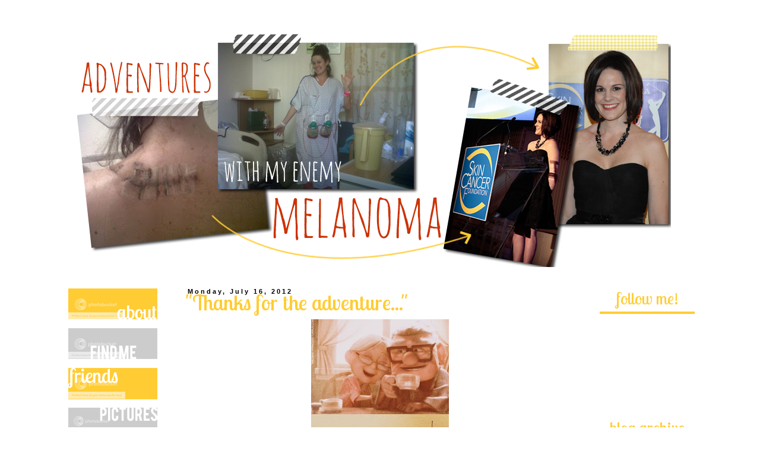

--- FILE ---
content_type: text/html; charset=UTF-8
request_url: https://adventurewithmelanoma.blogspot.com/2012/07/thanks-for-adventure.html?showComment=1342492166176
body_size: 15167
content:
<!DOCTYPE html>
<html class='v2' dir='ltr' xmlns='http://www.w3.org/1999/xhtml' xmlns:b='http://www.google.com/2005/gml/b' xmlns:data='http://www.google.com/2005/gml/data' xmlns:expr='http://www.google.com/2005/gml/expr'>
<head>
<link href='https://www.blogger.com/static/v1/widgets/335934321-css_bundle_v2.css' rel='stylesheet' type='text/css'/>
<meta content='IE=EmulateIE7' http-equiv='X-UA-Compatible'/>
<meta content='width=1100' name='viewport'/>
<meta content='text/html; charset=UTF-8' http-equiv='Content-Type'/>
<meta content='blogger' name='generator'/>
<link href='https://adventurewithmelanoma.blogspot.com/favicon.ico' rel='icon' type='image/x-icon'/>
<link href='http://adventurewithmelanoma.blogspot.com/2012/07/thanks-for-adventure.html' rel='canonical'/>
<link rel="alternate" type="application/atom+xml" title="Adventures With My Enemy Melanoma - Atom" href="https://adventurewithmelanoma.blogspot.com/feeds/posts/default" />
<link rel="alternate" type="application/rss+xml" title="Adventures With My Enemy Melanoma - RSS" href="https://adventurewithmelanoma.blogspot.com/feeds/posts/default?alt=rss" />
<link rel="service.post" type="application/atom+xml" title="Adventures With My Enemy Melanoma - Atom" href="https://www.blogger.com/feeds/5994336640653689680/posts/default" />

<link rel="alternate" type="application/atom+xml" title="Adventures With My Enemy Melanoma - Atom" href="https://adventurewithmelanoma.blogspot.com/feeds/148944499212669630/comments/default" />
<!--Can't find substitution for tag [blog.ieCssRetrofitLinks]-->
<link href='https://blogger.googleusercontent.com/img/b/R29vZ2xl/AVvXsEitNcccvHe6WIcNtsJhujB_IFYg3WoX6nvJQ-5KqNt9PXxM0Dq6X1fPsJAstugKYGBmNjNh-BCl13m63DZ_oZB4aQwpYDlFSrsL6DlBFUAZyov0eqA5T6CjHyIkIhN2S-mZpCvUTR0X7CE/s320/adventure.jpg' rel='image_src'/>
<meta content='http://adventurewithmelanoma.blogspot.com/2012/07/thanks-for-adventure.html' property='og:url'/>
<meta content='&quot;Thanks for the adventure...&quot;' property='og:title'/>
<meta content='Pinterest  I was browsing for an image to include in this post regarding Steve Hock. I saw this one and it immediately felt right to me. Man...' property='og:description'/>
<meta content='https://blogger.googleusercontent.com/img/b/R29vZ2xl/AVvXsEitNcccvHe6WIcNtsJhujB_IFYg3WoX6nvJQ-5KqNt9PXxM0Dq6X1fPsJAstugKYGBmNjNh-BCl13m63DZ_oZB4aQwpYDlFSrsL6DlBFUAZyov0eqA5T6CjHyIkIhN2S-mZpCvUTR0X7CE/w1200-h630-p-k-no-nu/adventure.jpg' property='og:image'/>
<title>Adventures With My Enemy Melanoma: "Thanks for the adventure..."</title>
<style id='page-skin-1' type='text/css'><!--
/*
-----------------------------------------------
Blogger Template Style
Name:     Simple
Designer: Blogger
URL:      www.blogger.com
----------------------------------------------- */
/* Content
----------------------------------------------- */
body {
font: normal normal 12px 'Trebuchet MS', Trebuchet, Verdana, sans-serif;
color: #000000;
background: #ffffff none repeat scroll top left;
padding: 0 0 0 0;
}
html body .region-inner {
min-width: 0;
max-width: 100%;
width: auto;
}
h2 {
font-size: 22px;
}
a:link {
text-decoration:none;
color: #cc3300;
}
a:visited {
text-decoration:none;
color: #cc3300;
}
a:hover {
text-decoration:underline;
color: #cc3300;
}
.body-fauxcolumn-outer .fauxcolumn-inner {
background: transparent none repeat scroll top left;
_background-image: none;
}
.body-fauxcolumn-outer .cap-top {
position: absolute;
z-index: 1;
height: 400px;
width: 100%;
}
.body-fauxcolumn-outer .cap-top .cap-left {
width: 100%;
background: transparent none repeat-x scroll top left;
_background-image: none;
}
.content-outer {
-moz-box-shadow: 0 0 0 rgba(0, 0, 0, .15);
-webkit-box-shadow: 0 0 0 rgba(0, 0, 0, .15);
-goog-ms-box-shadow: 0 0 0 #333333;
box-shadow: 0 0 0 rgba(0, 0, 0, .15);
margin-bottom: 1px;
}
.content-inner {
padding: 10px 40px;
}
.content-inner {
background-color: #ffffff;
}
/* Header
----------------------------------------------- */
.header-outer {
background: transparent none repeat-x scroll 0 -400px;
_background-image: none;
}
.Header h1 {
font: normal normal 40px 'Trebuchet MS',Trebuchet,Verdana,sans-serif;
color: #000000;
text-shadow: 0 0 0 rgba(0, 0, 0, .2);
}
.Header h1 a {
color: #000000;
}
.Header .description {
font-size: 18px;
color: #000000;
}
.header-inner .Header .titlewrapper {
padding: 22px 0;
}
.header-inner .Header .descriptionwrapper {
padding: 0 0;
}
/* Tabs
----------------------------------------------- */
.tabs-inner .section:first-child {
border-top: 0 solid #dddddd;
}
.tabs-inner .section:first-child ul {
margin-top: -1px;
border-top: 1px solid #dddddd;
border-left: 1px solid #dddddd;
border-right: 1px solid #dddddd;
}
.tabs-inner .widget ul {
background: transparent none repeat-x scroll 0 -800px;
_background-image: none;
border-bottom: 1px solid #dddddd;
margin-top: 0;
margin-left: -30px;
margin-right: -30px;
}
.tabs-inner .widget li a {
display: inline-block;
padding: .6em 1em;
font: normal normal 12px 'Trebuchet MS', Trebuchet, Verdana, sans-serif;
color: #000000;
border-left: 1px solid #ffffff;
border-right: 1px solid #dddddd;
}
.tabs-inner .widget li:first-child a {
border-left: none;
}
.tabs-inner .widget li.selected a, .tabs-inner .widget li a:hover {
color: #000000;
background-color: #eeeeee;
text-decoration: none;
}
/* Columns
----------------------------------------------- */
.main-outer {
border-top: 0 solid transparent;
}
.fauxcolumn-left-outer .fauxcolumn-inner {
border-right: 1px solid transparent;
}
.fauxcolumn-right-outer .fauxcolumn-inner {
border-left: 1px solid transparent;
}
/* Headings
----------------------------------------------- */
div.widget > h2,
div.widget h2.title {
margin: 0 0 1em 0;
font: normal bold 11px 'Trebuchet MS',Trebuchet,Verdana,sans-serif;
color: #000000;
}
/* Widgets
----------------------------------------------- */
.widget .zippy {
color: #000000;
text-shadow: 2px 2px 1px rgba(0, 0, 0, .1);
}
.widget .popular-posts ul {
list-style: none;
}
/* Posts
----------------------------------------------- */
h2.date-header {
font: normal bold 11px Arial, Tahoma, Helvetica, FreeSans, sans-serif;
}
.date-header span {
background-color: #ffffff;
color: #000000;
padding: 0.4em;
letter-spacing: 3px;
margin: inherit;
}
.main-inner {
padding-top: 35px;
padding-bottom: 65px;
}
.main-inner .column-center-inner {
padding: 0 0;
}
.main-inner .column-center-inner .section {
margin: 0 1em;
}
.post {
margin: 0 0 45px 0;
}
h3.post-title, .comments h4 {
font: normal normal 22px 'Trebuchet MS',Trebuchet,Verdana,sans-serif;
margin: .75em 0 0;
}
.post-body {
font-size: 110%;
line-height: 1.4;
position: relative;
}
.post-body img, .post-body .tr-caption-container, .Profile img, .Image img,
.BlogList .item-thumbnail img {
padding: 2px;
background: #ffffff;
border: 1px solid #eeeeee;
-moz-box-shadow: 1px 1px 5px rgba(0, 0, 0, .1);
-webkit-box-shadow: 1px 1px 5px rgba(0, 0, 0, .1);
box-shadow: 1px 1px 5px rgba(0, 0, 0, .1);
}
.post-body img, .post-body .tr-caption-container {
padding: 5px;
}
.post-body .tr-caption-container {
color: #000000;
}
.post-body .tr-caption-container img {
padding: 0;
background: transparent;
border: none;
-moz-box-shadow: 0 0 0 rgba(0, 0, 0, .1);
-webkit-box-shadow: 0 0 0 rgba(0, 0, 0, .1);
box-shadow: 0 0 0 rgba(0, 0, 0, .1);
}
.post-header {
margin: 0 0 1.5em;
line-height: 1.6;
font-size: 90%;
}
.post-footer {
margin: 20px -2px 0;
padding: 5px 10px;
color: #000000;
background-color: #ffffff;
border-bottom: 1px solid #ffffff;
line-height: 1.6;
font-size: 90%;
}
#comments .comment-author {
padding-top: 1.5em;
border-top: 1px solid transparent;
background-position: 0 1.5em;
}
#comments .comment-author:first-child {
padding-top: 0;
border-top: none;
}
.avatar-image-container {
margin: .2em 0 0;
}
#comments .avatar-image-container img {
border: 1px solid #eeeeee;
}
/* Comments
----------------------------------------------- */
.comments .comments-content .icon.blog-author {
background-repeat: no-repeat;
background-image: url([data-uri]);
}
.comments .comments-content .loadmore a {
border-top: 1px solid #000000;
border-bottom: 1px solid #000000;
}
.comments .comment-thread.inline-thread {
background-color: #ffffff;
}
.comments .continue {
border-top: 2px solid #000000;
}
/* Accents
---------------------------------------------- */
.section-columns td.columns-cell {
border-left: 1px solid transparent;
}
.blog-pager {
background: transparent url(//www.blogblog.com/1kt/simple/paging_dot.png) repeat-x scroll top center;
}
.blog-pager-older-link, .home-link,
.blog-pager-newer-link {
background-color: #ffffff;
padding: 5px;
}
.footer-outer {
border-top: 1px dashed #bbbbbb;
}
/* Mobile
----------------------------------------------- */
body.mobile  {
background-size: auto;
}
.mobile .body-fauxcolumn-outer {
background: transparent none repeat scroll top left;
}
.mobile .body-fauxcolumn-outer .cap-top {
background-size: 100% auto;
}
.mobile .content-outer {
-webkit-box-shadow: 0 0 3px rgba(0, 0, 0, .15);
box-shadow: 0 0 3px rgba(0, 0, 0, .15);
}
.mobile .tabs-inner .widget ul {
margin-left: 0;
margin-right: 0;
}
.mobile .post {
margin: 0;
}
.mobile .main-inner .column-center-inner .section {
margin: 0;
}
.mobile .date-header span {
padding: 0.1em 10px;
margin: 0 -10px;
}
.mobile h3.post-title {
margin: 0;
}
.mobile .blog-pager {
background: transparent none no-repeat scroll top center;
}
.mobile .footer-outer {
border-top: none;
}
.mobile .main-inner, .mobile .footer-inner {
background-color: #ffffff;
}
.mobile-index-contents {
color: #000000;
}
.mobile-link-button {
background-color: #cc3300;
}
.mobile-link-button a:link, .mobile-link-button a:visited {
color: #ffffff;
}
.mobile .tabs-inner .section:first-child {
border-top: none;
}
.mobile .tabs-inner .PageList .widget-content {
background-color: #eeeeee;
color: #000000;
border-top: 1px solid #dddddd;
border-bottom: 1px solid #dddddd;
}
.mobile .tabs-inner .PageList .widget-content .pagelist-arrow {
border-left: 1px solid #dddddd;
}
.post-body img, .post-body .tr-caption-container, .Profile img, .Image img,
.BlogList .item-thumbnail img {
padding: none !important;
border: none !important;
background: none !important;
-moz-box-shadow: 0px 0px 0px transparent !important;
-webkit-box-shadow: 0px 0px 0px transparent !important;
box-shadow: 0px 0px 0px transparent !important;
}
.post-footer {
margin-left: -10px;
}
.footer-outer {
border-top: 0px solid #000000;
}
#sidebar-right-1  h2 {
text-align: center;
padding: 0px 0px 0px 0px;
}
#Attribution1 {
display: none;
}
.post {
margin-top: 0px;
margin-bottom: 10px;
border-bottom: 4px solid #ffcc33;
padding-bottom: 0em;
}
.post-body {
margin-bottom: -25px;
}
#header {
margin-left: 50px;
margin-top: 10px;
}
.post h3 {
font-family: 'Lobster Two';
font-size: 36px;
margin-top: -10px;
margin-bottom: -15px;
color: #ffcc33 !important;
}
#sidebar-right-1  h2 {
font-family: 'Lobster Two';
font-size: 28px;
color: #ffcc33;
font-weight: normal;
text-align: center;
text-transform: lowercase;
border-bottom: #ffcc33 4px solid;
padding: 0px 0px 5px 0px;
margin-bottom: 10px;
}
#sidebar-left-1  h2 {
font-family: 'Lobster Two';
font-size: 28px;
color: #ffcc33;
font-weight: normal;
text-align: center;
text-transform: lowercase;
border-bottom: #ffcc33 4px solid;
padding: 0px 0px 5px 0px;
margin-bottom: 10px;
}
.blog-pager {
background: none!important;
}
#navbar-iframe {
display: none;
}
.widget {
margin-bottom: -20px;}
--></style>
<style id='template-skin-1' type='text/css'><!--
body {
min-width: 1200px;
}
.content-outer, .content-fauxcolumn-outer, .region-inner {
min-width: 1200px;
max-width: 1200px;
_width: 1200px;
}
.main-inner .columns {
padding-left: 220px;
padding-right: 220px;
}
.main-inner .fauxcolumn-center-outer {
left: 220px;
right: 220px;
/* IE6 does not respect left and right together */
_width: expression(this.parentNode.offsetWidth -
parseInt("220px") -
parseInt("220px") + 'px');
}
.main-inner .fauxcolumn-left-outer {
width: 220px;
}
.main-inner .fauxcolumn-right-outer {
width: 220px;
}
.main-inner .column-left-outer {
width: 220px;
right: 100%;
margin-left: -220px;
}
.main-inner .column-right-outer {
width: 220px;
margin-right: -220px;
}
#layout {
min-width: 0;
}
#layout .content-outer {
min-width: 0;
width: 800px;
}
#layout .region-inner {
min-width: 0;
width: auto;
}
--></style>
<script type='text/javascript'>
  WebFontConfig = {
    google: { families: [ 'Alfa+Slab+One::latin', 'Viga::latin', 'Rammetto+One::latin', 'Cherry+Cream+Soda::latin', 'Oleo+Script::latin', 'Lobster::latin', 'Anton::latin', 'Sigmar+One::latin', 'Oswald::latin', 'Lobster+Two::latin', 'Righteous::latin' ] }
  };
  (function() {
    var wf = document.createElement('script');
    wf.src = ('https:' == document.location.protocol ? 'https' : 'http') +
      '://ajax.googleapis.com/ajax/libs/webfont/1/webfont.js';
    wf.type = 'text/javascript';
    wf.async = 'true';
    var s = document.getElementsByTagName('script')[0];
    s.parentNode.insertBefore(wf, s);
  })(); </script>
<link href='https://www.blogger.com/dyn-css/authorization.css?targetBlogID=5994336640653689680&amp;zx=5bf4615a-597c-488b-a569-9c2019a5c30e' media='none' onload='if(media!=&#39;all&#39;)media=&#39;all&#39;' rel='stylesheet'/><noscript><link href='https://www.blogger.com/dyn-css/authorization.css?targetBlogID=5994336640653689680&amp;zx=5bf4615a-597c-488b-a569-9c2019a5c30e' rel='stylesheet'/></noscript>
<meta name='google-adsense-platform-account' content='ca-host-pub-1556223355139109'/>
<meta name='google-adsense-platform-domain' content='blogspot.com'/>

<!-- data-ad-client=ca-pub-7620227351797295 -->

</head>
<body class='loading variant-simplysimple'>
<div class='navbar section' id='navbar'><div class='widget Navbar' data-version='1' id='Navbar1'><script type="text/javascript">
    function setAttributeOnload(object, attribute, val) {
      if(window.addEventListener) {
        window.addEventListener('load',
          function(){ object[attribute] = val; }, false);
      } else {
        window.attachEvent('onload', function(){ object[attribute] = val; });
      }
    }
  </script>
<div id="navbar-iframe-container"></div>
<script type="text/javascript" src="https://apis.google.com/js/platform.js"></script>
<script type="text/javascript">
      gapi.load("gapi.iframes:gapi.iframes.style.bubble", function() {
        if (gapi.iframes && gapi.iframes.getContext) {
          gapi.iframes.getContext().openChild({
              url: 'https://www.blogger.com/navbar/5994336640653689680?po\x3d148944499212669630\x26origin\x3dhttps://adventurewithmelanoma.blogspot.com',
              where: document.getElementById("navbar-iframe-container"),
              id: "navbar-iframe"
          });
        }
      });
    </script><script type="text/javascript">
(function() {
var script = document.createElement('script');
script.type = 'text/javascript';
script.src = '//pagead2.googlesyndication.com/pagead/js/google_top_exp.js';
var head = document.getElementsByTagName('head')[0];
if (head) {
head.appendChild(script);
}})();
</script>
</div></div>
<div class='body-fauxcolumns'>
<div class='fauxcolumn-outer body-fauxcolumn-outer'>
<div class='cap-top'>
<div class='cap-left'></div>
<div class='cap-right'></div>
</div>
<div class='fauxborder-left'>
<div class='fauxborder-right'></div>
<div class='fauxcolumn-inner'>
</div>
</div>
<div class='cap-bottom'>
<div class='cap-left'></div>
<div class='cap-right'></div>
</div>
</div>
</div>
<div class='content'>
<div class='content-fauxcolumns'>
<div class='fauxcolumn-outer content-fauxcolumn-outer'>
<div class='cap-top'>
<div class='cap-left'></div>
<div class='cap-right'></div>
</div>
<div class='fauxborder-left'>
<div class='fauxborder-right'></div>
<div class='fauxcolumn-inner'>
</div>
</div>
<div class='cap-bottom'>
<div class='cap-left'></div>
<div class='cap-right'></div>
</div>
</div>
</div>
<div class='content-outer'>
<div class='content-cap-top cap-top'>
<div class='cap-left'></div>
<div class='cap-right'></div>
</div>
<div class='fauxborder-left content-fauxborder-left'>
<div class='fauxborder-right content-fauxborder-right'></div>
<div class='content-inner'>
<header>
<div class='header-outer'>
<div class='header-cap-top cap-top'>
<div class='cap-left'></div>
<div class='cap-right'></div>
</div>
<div class='fauxborder-left header-fauxborder-left'>
<div class='fauxborder-right header-fauxborder-right'></div>
<div class='region-inner header-inner'>
<div class='header section' id='header'><div class='widget Header' data-version='1' id='Header1'>
<div id='header-inner'>
<a href='https://adventurewithmelanoma.blogspot.com/' style='display: block'>
<img alt='Adventures With My Enemy Melanoma' height='400px; ' id='Header1_headerimg' src='https://blogger.googleusercontent.com/img/b/R29vZ2xl/AVvXsEiYZlWB2mK0GJKYfGPr3vFTJkI8j1cEFYmQCGJEOl0EgMRUvsO2guYIkaI-CfVEkQqXn8B_UcuU8BaWRLvGUaLs3lfUxMUDVzSqdSe8dFpnIL8qbQU1hcY0f3mUSxvYeOAyRts8ByLXsrs/s1600/header+2.png' style='display: block' width='1000px; '/>
</a>
</div>
</div></div>
</div>
</div>
<div class='header-cap-bottom cap-bottom'>
<div class='cap-left'></div>
<div class='cap-right'></div>
</div>
</div>
</header>
<div class='tabs-outer'>
<div class='tabs-cap-top cap-top'>
<div class='cap-left'></div>
<div class='cap-right'></div>
</div>
<div class='fauxborder-left tabs-fauxborder-left'>
<div class='fauxborder-right tabs-fauxborder-right'></div>
<div class='region-inner tabs-inner'>
<div class='tabs no-items section' id='crosscol'></div>
<div class='tabs no-items section' id='crosscol-overflow'></div>
</div>
</div>
<div class='tabs-cap-bottom cap-bottom'>
<div class='cap-left'></div>
<div class='cap-right'></div>
</div>
</div>
<div class='main-outer'>
<div class='main-cap-top cap-top'>
<div class='cap-left'></div>
<div class='cap-right'></div>
</div>
<div class='fauxborder-left main-fauxborder-left'>
<div class='fauxborder-right main-fauxborder-right'></div>
<div class='region-inner main-inner'>
<div class='columns fauxcolumns'>
<div class='fauxcolumn-outer fauxcolumn-center-outer'>
<div class='cap-top'>
<div class='cap-left'></div>
<div class='cap-right'></div>
</div>
<div class='fauxborder-left'>
<div class='fauxborder-right'></div>
<div class='fauxcolumn-inner'>
</div>
</div>
<div class='cap-bottom'>
<div class='cap-left'></div>
<div class='cap-right'></div>
</div>
</div>
<div class='fauxcolumn-outer fauxcolumn-left-outer'>
<div class='cap-top'>
<div class='cap-left'></div>
<div class='cap-right'></div>
</div>
<div class='fauxborder-left'>
<div class='fauxborder-right'></div>
<div class='fauxcolumn-inner'>
</div>
</div>
<div class='cap-bottom'>
<div class='cap-left'></div>
<div class='cap-right'></div>
</div>
</div>
<div class='fauxcolumn-outer fauxcolumn-right-outer'>
<div class='cap-top'>
<div class='cap-left'></div>
<div class='cap-right'></div>
</div>
<div class='fauxborder-left'>
<div class='fauxborder-right'></div>
<div class='fauxcolumn-inner'>
</div>
</div>
<div class='cap-bottom'>
<div class='cap-left'></div>
<div class='cap-right'></div>
</div>
</div>
<!-- corrects IE6 width calculation -->
<div class='columns-inner'>
<div class='column-center-outer'>
<div class='column-center-inner'>
<div class='main section' id='main'><div class='widget Blog' data-version='1' id='Blog1'>
<div class='blog-posts hfeed'>

          <div class="date-outer">
        
<h2 class='date-header'><span>Monday, July 16, 2012</span></h2>

          <div class="date-posts">
        
<div class='post-outer'>
<div class='post hentry' itemprop='blogPost' itemscope='itemscope' itemtype='http://schema.org/BlogPosting'>
<meta content='https://blogger.googleusercontent.com/img/b/R29vZ2xl/AVvXsEitNcccvHe6WIcNtsJhujB_IFYg3WoX6nvJQ-5KqNt9PXxM0Dq6X1fPsJAstugKYGBmNjNh-BCl13m63DZ_oZB4aQwpYDlFSrsL6DlBFUAZyov0eqA5T6CjHyIkIhN2S-mZpCvUTR0X7CE/s72-c/adventure.jpg' itemprop='image_url'/>
<meta content='5994336640653689680' itemprop='blogId'/>
<meta content='148944499212669630' itemprop='postId'/>
<a name='148944499212669630'></a>
<h3 class='post-title entry-title' itemprop='name'>
"Thanks for the adventure..."
</h3>
<div class='post-header'>
<div class='post-header-line-1'></div>
</div>
<div class='post-body entry-content' id='post-body-148944499212669630' itemprop='description articleBody'>
<div class="separator" style="clear: both; text-align: center;"><a href="https://blogger.googleusercontent.com/img/b/R29vZ2xl/AVvXsEitNcccvHe6WIcNtsJhujB_IFYg3WoX6nvJQ-5KqNt9PXxM0Dq6X1fPsJAstugKYGBmNjNh-BCl13m63DZ_oZB4aQwpYDlFSrsL6DlBFUAZyov0eqA5T6CjHyIkIhN2S-mZpCvUTR0X7CE/s1600/adventure.jpg" imageanchor="1" style="margin-left: 1em; margin-right: 1em;"><img border="0" height="320" src="https://blogger.googleusercontent.com/img/b/R29vZ2xl/AVvXsEitNcccvHe6WIcNtsJhujB_IFYg3WoX6nvJQ-5KqNt9PXxM0Dq6X1fPsJAstugKYGBmNjNh-BCl13m63DZ_oZB4aQwpYDlFSrsL6DlBFUAZyov0eqA5T6CjHyIkIhN2S-mZpCvUTR0X7CE/s320/adventure.jpg" width="232" /></a></div><div style="text-align: center;"><a href="http://pinterest.com/pin/143411569354323735/">Pinterest</a></div><div style="text-align: center;"><br />
</div><div style="text-align: left;">I was browsing for an image to include in this post regarding Steve Hock. I saw this one and it immediately felt right to me. Many of you have already <a href="http://www.facebook.com/ForABrighterFutureTheSteveHockCancerFund">read about Steve</a> or have <a href="http://www.facebook.com/media/set/?set=a.2481994291537.2113457.1302967109&amp;type=1">viewed his pictures</a>. He, very publicly, fought a brutal fight against melanoma. Now it is time for his next adventure.</div><div style="text-align: left;"><br />
</div><div style="text-align: left;">Today, July 16, 2012, Steve joined my friends Tina, Randi, and Shawnda. My heart is aching for Steve's family, especially his wife and 2 children. I ask that you send your well wishes, prayers, and love.&nbsp;</div><div style="text-align: left;"><br />
</div><div style="text-align: left;">Thank you, Steve, for your dedication to raising awareness against this cancer. <b>&nbsp;</b></div><div style="text-align: left;"><br />
</div><div style="text-align: left;"><b>We will never stop sharing <a href="http://www.facebook.com/ForABrighterFutureTheSteveHockCancerFund">your story.&nbsp;</a></b></div><div style="text-align: left;"><br />
</div><div style="text-align: left;"><br />
</div><div style="text-align: left;"><br />
</div><div style="text-align: left;">*On a personal level, my hometown lost a special <a href="http://www.delmarvanow.com/article/20120716/NEWS01/120716022">volunteer firefighter </a>today.&nbsp; While riding in the firetruck heading towards an accident, this man was killed when the firetruck wrecked. Please send your thoughts towards this family. He leaves a wife and a 3-year-old little boy. Thank you, David, for your dedication to the community. My thoughts and prayers are with the family.</div>
<div style='clear: both;'></div>
</div>
<div class='post-footer'>
<div class='post-footer-line post-footer-line-1'><img src="https://lh3.googleusercontent.com/blogger_img_proxy/AEn0k_vCO7ILoS3rXSQS2UQNnPasJYuBCGF6Gcz4Sc8LpwEc123KiLAbTctpKYXpvyL6_UvdQp-SzWQOws3Cdb8ZwDVop2HmITBG7EaoMyT1Myf6qVzCEg_OuIRCZ8JsAvu7VzZysKwngg=s0-d" style="border:0px;"><br/><span class='post-author vcard'>
Posted by
<span class='fn' itemprop='author' itemscope='itemscope' itemtype='http://schema.org/Person'>
<meta content='https://www.blogger.com/profile/03983041684417338248' itemprop='url'/>
<a href='https://www.blogger.com/profile/03983041684417338248' rel='author' title='author profile'>
<span itemprop='name'>Chelsea</span>
</a>
</span>
</span>
<span class='post-timestamp'>
at
<meta content='https://adventurewithmelanoma.blogspot.com/2012/07/thanks-for-adventure.html' itemprop='url'/>
<a class='timestamp-link' href='https://adventurewithmelanoma.blogspot.com/2012/07/thanks-for-adventure.html' rel='bookmark' title='permanent link'><abbr class='published' itemprop='datePublished' title='2012-07-16T21:01:00-04:00'>9:01&#8239;PM</abbr></a>
</span>
<span class='post-comment-link'>
</span>
<span class='post-icons'>
<span class='item-action'>
<a href='https://www.blogger.com/email-post/5994336640653689680/148944499212669630' title='Email Post'>
<img alt="" class="icon-action" height="13" src="//img1.blogblog.com/img/icon18_email.gif" width="18">
</a>
</span>
<span class='item-control blog-admin pid-190608899'>
<a href='https://www.blogger.com/post-edit.g?blogID=5994336640653689680&postID=148944499212669630&from=pencil' title='Edit Post'>
<img alt='' class='icon-action' height='18' src='https://resources.blogblog.com/img/icon18_edit_allbkg.gif' width='18'/>
</a>
</span>
</span>
<div class='post-share-buttons goog-inline-block'>
<a class='goog-inline-block share-button sb-email' href='https://www.blogger.com/share-post.g?blogID=5994336640653689680&postID=148944499212669630&target=email' target='_blank' title='Email This'><span class='share-button-link-text'>Email This</span></a><a class='goog-inline-block share-button sb-blog' href='https://www.blogger.com/share-post.g?blogID=5994336640653689680&postID=148944499212669630&target=blog' onclick='window.open(this.href, "_blank", "height=270,width=475"); return false;' target='_blank' title='BlogThis!'><span class='share-button-link-text'>BlogThis!</span></a><a class='goog-inline-block share-button sb-twitter' href='https://www.blogger.com/share-post.g?blogID=5994336640653689680&postID=148944499212669630&target=twitter' target='_blank' title='Share to X'><span class='share-button-link-text'>Share to X</span></a><a class='goog-inline-block share-button sb-facebook' href='https://www.blogger.com/share-post.g?blogID=5994336640653689680&postID=148944499212669630&target=facebook' onclick='window.open(this.href, "_blank", "height=430,width=640"); return false;' target='_blank' title='Share to Facebook'><span class='share-button-link-text'>Share to Facebook</span></a><a class='goog-inline-block share-button sb-pinterest' href='https://www.blogger.com/share-post.g?blogID=5994336640653689680&postID=148944499212669630&target=pinterest' target='_blank' title='Share to Pinterest'><span class='share-button-link-text'>Share to Pinterest</span></a>
</div>
</div>
<div class='post-footer-line post-footer-line-2'><span class='post-labels'>
Labels:
<a href='https://adventurewithmelanoma.blogspot.com/search/label/cancer' rel='tag'>cancer</a>,
<a href='https://adventurewithmelanoma.blogspot.com/search/label/malignant%20melanoma' rel='tag'>malignant melanoma</a>,
<a href='https://adventurewithmelanoma.blogspot.com/search/label/skin%20cancer' rel='tag'>skin cancer</a>,
<a href='https://adventurewithmelanoma.blogspot.com/search/label/steve%20hock' rel='tag'>steve hock</a>
</span>
</div>
<div class='post-footer-line post-footer-line-3'><span class='post-location'>
</span>
</div>
</div>
</div>
<div class='comments' id='comments'>
<a name='comments'></a>
<h4>1 comment:</h4>
<div id='Blog1_comments-block-wrapper'>
<dl class='avatar-comment-indent' id='comments-block'>
<dt class='comment-author ' id='c2994364697886639412'>
<a name='c2994364697886639412'></a>
<div class="avatar-image-container vcard"><span dir="ltr"><a href="https://www.blogger.com/profile/13159515251222949342" target="" rel="nofollow" onclick="" class="avatar-hovercard" id="av-2994364697886639412-13159515251222949342"><img src="https://resources.blogblog.com/img/blank.gif" width="35" height="35" class="delayLoad" style="display: none;" longdesc="//blogger.googleusercontent.com/img/b/R29vZ2xl/AVvXsEjYm8gwFmQmzk9t5mBC9cRfRgZGFpyx0dbb-TWiBMCo98YlW0UjFZrcB2-vEN6Ag4Eb14l-bhEeT-2VJ4ca4LLwyO2Nx3V9dQhSGLDinEkEl9bK3jhELXsLLjdxvtPWlg/s45-c/celticcrosses26.png" alt="" title="eerye70">

<noscript><img src="//blogger.googleusercontent.com/img/b/R29vZ2xl/AVvXsEjYm8gwFmQmzk9t5mBC9cRfRgZGFpyx0dbb-TWiBMCo98YlW0UjFZrcB2-vEN6Ag4Eb14l-bhEeT-2VJ4ca4LLwyO2Nx3V9dQhSGLDinEkEl9bK3jhELXsLLjdxvtPWlg/s45-c/celticcrosses26.png" width="35" height="35" class="photo" alt=""></noscript></a></span></div>
<a href='https://www.blogger.com/profile/13159515251222949342' rel='nofollow'>eerye70</a>
said...
</dt>
<dd class='comment-body' id='Blog1_cmt-2994364697886639412'>
<p>
I didn&#39;t know he had passed away today. I had been following his story on db. His pictures were so real and his faith was amazing.  His kids are adorable too. I hate melanoma. Thanks for updating and I love your choice, the new adventure begins.
</p>
</dd>
<dd class='comment-footer'>
<span class='comment-timestamp'>
<a href='https://adventurewithmelanoma.blogspot.com/2012/07/thanks-for-adventure.html?showComment=1342492166176#c2994364697886639412' title='comment permalink'>
July 16, 2012 at 10:29&#8239;PM
</a>
<span class='item-control blog-admin pid-1564215697'>
<a class='comment-delete' href='https://www.blogger.com/comment/delete/5994336640653689680/2994364697886639412' title='Delete Comment'>
<img src='https://resources.blogblog.com/img/icon_delete13.gif'/>
</a>
</span>
</span>
</dd>
</dl>
</div>
<p class='comment-footer'>
<a href='https://www.blogger.com/comment/fullpage/post/5994336640653689680/148944499212669630' onclick='javascript:window.open(this.href, "bloggerPopup", "toolbar=0,location=0,statusbar=1,menubar=0,scrollbars=yes,width=640,height=500"); return false;'>Post a Comment</a>
</p>
</div>
</div>
<div class='inline-ad'>
<script type="text/javascript"><!--
google_ad_client="pub-7620227351797295";
google_ad_host="pub-1556223355139109";
google_ad_width=300;
google_ad_height=250;
google_ad_format="300x250_as";
google_ad_type="text_image";
google_ad_host_channel="0001";
google_color_border="C0A154";
google_color_bg="C0A154";
google_color_link="CC3300";
google_color_url="FFFFFF";
google_color_text="333333";
//--></script>
<script type="text/javascript" src="//pagead2.googlesyndication.com/pagead/show_ads.js">
</script>
</div>

        </div></div>
      
</div>
<div class='blog-pager' id='blog-pager'>
<span id='blog-pager-newer-link'>
<a class='blog-pager-newer-link' href='https://adventurewithmelanoma.blogspot.com/2012/07/no-sweeter-words.html' id='Blog1_blog-pager-newer-link' title='Newer Post'>Newer Post</a>
</span>
<span id='blog-pager-older-link'>
<a class='blog-pager-older-link' href='https://adventurewithmelanoma.blogspot.com/2012/07/did-you-see-good-morning-america-today.html' id='Blog1_blog-pager-older-link' title='Older Post'>Older Post</a>
</span>
<a class='home-link' href='https://adventurewithmelanoma.blogspot.com/'>Home</a>
</div>
<div class='clear'></div>
<div class='post-feeds'>
<div class='feed-links'>
Subscribe to:
<a class='feed-link' href='https://adventurewithmelanoma.blogspot.com/feeds/148944499212669630/comments/default' target='_blank' type='application/atom+xml'>Post Comments (Atom)</a>
</div>
</div>
</div></div>
</div>
</div>
<div class='column-left-outer'>
<div class='column-left-inner'>
<aside>
<div class='sidebar section' id='sidebar-left-1'><div class='widget HTML' data-version='1' id='HTML2'>
<div class='widget-content'>
<center><a href="http://adventurewithmelanoma.blogspot.com/p/who-am-i.html" target="_blank"><img src="https://lh3.googleusercontent.com/blogger_img_proxy/AEn0k_trrk_egWKdzUaNW5KXPbGscAY3ZUr5RzKF-2Z1Whs4JOf6QJhcW49uVB7ERadU3PySf4rI3T62KjVE1a4YAuAlhOmXg9zvUIidnrmpQI71pzNUXHRFBfB-deVPSQIaOGH4ePs=s0-d" border="0" alt="Photobucket"></a><br />
<a href="http://adventurewithmelanoma.blogspot.com/p/find-me.html" target="_blank"><img src="https://lh3.googleusercontent.com/blogger_img_proxy/AEn0k_vEbWXwiR8VVXScF-U8Jam02pDwMdLP2bwR_t8L16EfTUQ1K-2KqJSTjj9c5Bi1soper9FV8F2lPl2ziBOK_QOA0NJKXkK9-8Q5N6Xrmiqrd7A6B-OX5RHLXZnVQl3oQLn2wjU=s0-d" border="0" alt="Photobucket"></a><br />
<a href="http://adventurewithmelanoma.blogspot.com/p/meet-my-friends.html" target="_blank"><img src="https://lh3.googleusercontent.com/blogger_img_proxy/AEn0k_tUfkaW_bP_1XPJmaedjAJouY2ktDdnZCchEtCI3gpFOztvMyO3SLkaYw4xeIHxg-JBTA8yX3gkK909WeuGV90Z8vTbLYj-62hwd4hFJGhaKv9GaQS3eCuX-UQViUAm5uPyXaCR=s0-d" border="0" alt="Photobucket"></a><br />
<a href="http://adventurewithmelanoma.blogspot.com/p/pictures-dont-lie.html" target="_blank"><img src="https://lh3.googleusercontent.com/blogger_img_proxy/AEn0k_seu8U5GonctyUAYF9u73kqjZ7-ffP6Ffx3XOn6Ec1Rkd-LRxIhto4jyNn1px7a93NbEBTvOZ194Mt4A25OmXctPzy4a8UTuUgxDF0Iuwmx02P_09jHhBlDH_7r9toLL6nQKw=s0-d" border="0" alt="Photobucket"></a></center>
</div>
<div class='clear'></div>
</div><div class='widget HTML' data-version='1' id='HTML4'>
<h2 class='title'>social stuff</h2>
<div class='widget-content'>
<table cellpadding="0" width="0px"><tr>
<td><a href="http://www.facebook.com/AdventuresWithMyEnemyMelanoma" target="_blank"><img src="https://lh3.googleusercontent.com/blogger_img_proxy/AEn0k_uItIfZjoZf0HkXiuMHXhSp7yK_bs8zxUbhikqLZjHdE_0lJZU0ffjcoYUMwPCuIxXXekhps60kjmSlRxI34J0rpI_01d9s4fp3A_8J5gWQehIl7ItiYMP4bb53rrZWk9982_g1Pw=s0-d" border="0" alt="Photobucket"></a></td>
<td><a href="mailto:CLPrice8707@gmail.com" target="_blank"><img src="https://lh3.googleusercontent.com/blogger_img_proxy/AEn0k_sa-Xv2eMZs3wdp7kiC2wfCGVXClm60H093So248FZSEksCGT0piNpixOGguDHldc3MNeXKaeAzTG3GOnOuuQ3gW-xqBeVo7t0hsuQJrGz3gTJnhCDFaaJJwWudzuWSwUuuZg=s0-d" border="0" alt="Photobucket"></a></td>
<td><a href="https://twitter.com/Melanoma_Diva" target="_blank"><img src="https://lh3.googleusercontent.com/blogger_img_proxy/AEn0k_spoOuqBEaGasHuTbzkJ05rI-JK_PO63sf6QQUjJM9EPH_m0ZNvc-3Mkh5xpgl-ZNoXEv64nw5c0BOnGa3a71RnilpF4UxpQqyu2qT9SRF_V-bb6Rzm233Zi_vYgvZrna_pnKal=s0-d" border="0" alt="Photobucket"></a></td></tr>
<tr><td><a href="http://pinterest.com/chels_e/" target="_blank"><img src="https://lh3.googleusercontent.com/blogger_img_proxy/AEn0k_vcswg4FiW0CAuEFESGJ1g7jG6aHNEXBDP_wNMqZ2oV6SOvx6JCDx9g_jyVZEDelzovVXkdj_6LK058gQBVmUpRVwSSvmhEh-kr-4nHWH5sel8P3JGwVaEyk88jMgDS6tvWIFO1vJY=s0-d" border="0" alt="Photobucket"></a></td>
<td><a href="http://instagram.com/chels_e_31/" target="_blank"><img src="https://lh3.googleusercontent.com/blogger_img_proxy/AEn0k_tuGJICHlwvQHqUR6bEjhXZbaLONQ1qxc4iXJ39yR2Uz5aT8r4v_cyR23Zdmijf_lIQKpaH9ankbs9erwh7pLEFyJwKAVcJK7Rb52OatxvmMvWGwL5uw_GeTK8hkq66Lwep5erCcw=s0-d" border="0" alt="Photobucket"></a></td>
<td><a href="http://s1103.beta.photobucket.com/user/JoelleDuff/media/RSS-5.png.html" target="_blank"><img src="https://lh3.googleusercontent.com/blogger_img_proxy/AEn0k_vVqpeB8hdgOkov7ayLHY2JnoBdxxnl5H9Mgmr7_UjGk73X_EvuUUBcwJzNn1febS8lfRyaJOvAAj6WfUsuz9b3feH-_xc4zn8cyJpyLnAi5qm336BcFwb5Kb7k6BEp3xU=s0-d" border="0" alt="Photobucket"></a></td></tr></table>
</div>
<div class='clear'></div>
</div><div class='widget BlogSearch' data-version='1' id='BlogSearch1'>
<h2 class='title'>Search</h2>
<div class='widget-content'>
<div id='BlogSearch1_form'>
<form action='https://adventurewithmelanoma.blogspot.com/search' class='gsc-search-box' target='_top'>
<table cellpadding='0' cellspacing='0' class='gsc-search-box'>
<tbody>
<tr>
<td class='gsc-input'>
<input autocomplete='off' class='gsc-input' name='q' size='10' title='search' type='text' value=''/>
</td>
<td class='gsc-search-button'>
<input class='gsc-search-button' title='search' type='submit' value='Search'/>
</td>
</tr>
</tbody>
</table>
</form>
</div>
</div>
<div class='clear'></div>
</div><div class='widget AdSense' data-version='1' id='AdSense1'>
<div class='widget-content'>
<script type="text/javascript"><!--
google_ad_client="pub-7620227351797295";
google_ad_host="pub-1556223355139109";
google_ad_width=125;
google_ad_height=125;
google_ad_format="125x125_as";
google_ad_type="text_image";
google_ad_host_channel="0001+S0001+L0001";
google_color_border="C0A154";
google_color_bg="C0A154";
google_color_link="000000";
google_color_url="CC3300";
google_color_text="333333";
//--></script>
<script type="text/javascript" src="//pagead2.googlesyndication.com/pagead/show_ads.js">
</script>
<div class='clear'></div>
</div>
</div><div class='widget HTML' data-version='1' id='HTML1'>
<h2 class='title'>Facebook Badge</h2>
<div class='widget-content'>
<!-- Facebook Badge START --><a href="http://www.facebook.com/AdventuresWithMyEnemyMelanoma" target="_TOP" style="font-family: &quot;lucida grande&quot;,tahoma,verdana,arial,sans-serif; font-size: 11px; font-variant: normal; font-style: normal; font-weight: normal; color: #3B5998; text-decoration: none;" title="Adventures With My Enemy Melanoma">Adventures With My Enemy Melanoma</a><br/><a href="http://www.facebook.com/AdventuresWithMyEnemyMelanoma" target="_TOP" title="Adventures With My Enemy Melanoma"><img src="https://lh3.googleusercontent.com/blogger_img_proxy/AEn0k_uHyyzkw8hKy_hBnBBFbACJNvust7ZJj7iwShcYwIwdic7X_tWv5zkZKN-R6VSXfLWUKqsHHT-k2r4vtJIkHIOaepI9y1tniZ3TUvBkiN6rE197cMO9X6F-krM-_n29zjKViiPxZl4=s0-d" style="border: 0px;"></a><br/><a href="http://www.facebook.com/business/dashboard/" target="_TOP" style="font-family: &quot;lucida grande&quot;,tahoma,verdana,arial,sans-serif; font-size: 11px; font-variant: normal; font-style: normal; font-weight: normal; color: #3B5998; text-decoration: none;" title="Make your own badge!">Promote Your Page Too</a><!-- Facebook Badge END -->
</div>
<div class='clear'></div>
</div></div>
</aside>
</div>
</div>
<div class='column-right-outer'>
<div class='column-right-inner'>
<aside>
<div class='sidebar section' id='sidebar-right-1'><div class='widget Followers' data-version='1' id='Followers1'>
<h2 class='title'>Follow Me!</h2>
<div class='widget-content'>
<div id='Followers1-wrapper'>
<div style='margin-right:2px;'>
<div><script type="text/javascript" src="https://apis.google.com/js/platform.js"></script>
<div id="followers-iframe-container"></div>
<script type="text/javascript">
    window.followersIframe = null;
    function followersIframeOpen(url) {
      gapi.load("gapi.iframes", function() {
        if (gapi.iframes && gapi.iframes.getContext) {
          window.followersIframe = gapi.iframes.getContext().openChild({
            url: url,
            where: document.getElementById("followers-iframe-container"),
            messageHandlersFilter: gapi.iframes.CROSS_ORIGIN_IFRAMES_FILTER,
            messageHandlers: {
              '_ready': function(obj) {
                window.followersIframe.getIframeEl().height = obj.height;
              },
              'reset': function() {
                window.followersIframe.close();
                followersIframeOpen("https://www.blogger.com/followers/frame/5994336640653689680?colors\x3dCgt0cmFuc3BhcmVudBILdHJhbnNwYXJlbnQaByMwMDAwMDAiByNjYzMzMDAqByNmZmZmZmYyByMwMDAwMDA6ByMwMDAwMDBCByNjYzMzMDBKByMwMDAwMDBSByNjYzMzMDBaC3RyYW5zcGFyZW50\x26pageSize\x3d21\x26hl\x3den\x26origin\x3dhttps://adventurewithmelanoma.blogspot.com");
              },
              'open': function(url) {
                window.followersIframe.close();
                followersIframeOpen(url);
              }
            }
          });
        }
      });
    }
    followersIframeOpen("https://www.blogger.com/followers/frame/5994336640653689680?colors\x3dCgt0cmFuc3BhcmVudBILdHJhbnNwYXJlbnQaByMwMDAwMDAiByNjYzMzMDAqByNmZmZmZmYyByMwMDAwMDA6ByMwMDAwMDBCByNjYzMzMDBKByMwMDAwMDBSByNjYzMzMDBaC3RyYW5zcGFyZW50\x26pageSize\x3d21\x26hl\x3den\x26origin\x3dhttps://adventurewithmelanoma.blogspot.com");
  </script></div>
</div>
</div>
<div class='clear'></div>
</div>
</div><div class='widget BlogArchive' data-version='1' id='BlogArchive1'>
<h2>Blog Archive</h2>
<div class='widget-content'>
<div id='ArchiveList'>
<div id='BlogArchive1_ArchiveList'>
<ul class='hierarchy'>
<li class='archivedate collapsed'>
<a class='toggle' href='javascript:void(0)'>
<span class='zippy'>

        &#9658;&#160;
      
</span>
</a>
<a class='post-count-link' href='https://adventurewithmelanoma.blogspot.com/2018/'>
2018
</a>
<span class='post-count' dir='ltr'>(2)</span>
<ul class='hierarchy'>
<li class='archivedate collapsed'>
<a class='toggle' href='javascript:void(0)'>
<span class='zippy'>

        &#9658;&#160;
      
</span>
</a>
<a class='post-count-link' href='https://adventurewithmelanoma.blogspot.com/2018/05/'>
May
</a>
<span class='post-count' dir='ltr'>(1)</span>
</li>
</ul>
<ul class='hierarchy'>
<li class='archivedate collapsed'>
<a class='toggle' href='javascript:void(0)'>
<span class='zippy'>

        &#9658;&#160;
      
</span>
</a>
<a class='post-count-link' href='https://adventurewithmelanoma.blogspot.com/2018/01/'>
January
</a>
<span class='post-count' dir='ltr'>(1)</span>
</li>
</ul>
</li>
</ul>
<ul class='hierarchy'>
<li class='archivedate collapsed'>
<a class='toggle' href='javascript:void(0)'>
<span class='zippy'>

        &#9658;&#160;
      
</span>
</a>
<a class='post-count-link' href='https://adventurewithmelanoma.blogspot.com/2017/'>
2017
</a>
<span class='post-count' dir='ltr'>(4)</span>
<ul class='hierarchy'>
<li class='archivedate collapsed'>
<a class='toggle' href='javascript:void(0)'>
<span class='zippy'>

        &#9658;&#160;
      
</span>
</a>
<a class='post-count-link' href='https://adventurewithmelanoma.blogspot.com/2017/07/'>
July
</a>
<span class='post-count' dir='ltr'>(3)</span>
</li>
</ul>
<ul class='hierarchy'>
<li class='archivedate collapsed'>
<a class='toggle' href='javascript:void(0)'>
<span class='zippy'>

        &#9658;&#160;
      
</span>
</a>
<a class='post-count-link' href='https://adventurewithmelanoma.blogspot.com/2017/03/'>
March
</a>
<span class='post-count' dir='ltr'>(1)</span>
</li>
</ul>
</li>
</ul>
<ul class='hierarchy'>
<li class='archivedate collapsed'>
<a class='toggle' href='javascript:void(0)'>
<span class='zippy'>

        &#9658;&#160;
      
</span>
</a>
<a class='post-count-link' href='https://adventurewithmelanoma.blogspot.com/2016/'>
2016
</a>
<span class='post-count' dir='ltr'>(2)</span>
<ul class='hierarchy'>
<li class='archivedate collapsed'>
<a class='toggle' href='javascript:void(0)'>
<span class='zippy'>

        &#9658;&#160;
      
</span>
</a>
<a class='post-count-link' href='https://adventurewithmelanoma.blogspot.com/2016/12/'>
December
</a>
<span class='post-count' dir='ltr'>(1)</span>
</li>
</ul>
<ul class='hierarchy'>
<li class='archivedate collapsed'>
<a class='toggle' href='javascript:void(0)'>
<span class='zippy'>

        &#9658;&#160;
      
</span>
</a>
<a class='post-count-link' href='https://adventurewithmelanoma.blogspot.com/2016/01/'>
January
</a>
<span class='post-count' dir='ltr'>(1)</span>
</li>
</ul>
</li>
</ul>
<ul class='hierarchy'>
<li class='archivedate collapsed'>
<a class='toggle' href='javascript:void(0)'>
<span class='zippy'>

        &#9658;&#160;
      
</span>
</a>
<a class='post-count-link' href='https://adventurewithmelanoma.blogspot.com/2015/'>
2015
</a>
<span class='post-count' dir='ltr'>(1)</span>
<ul class='hierarchy'>
<li class='archivedate collapsed'>
<a class='toggle' href='javascript:void(0)'>
<span class='zippy'>

        &#9658;&#160;
      
</span>
</a>
<a class='post-count-link' href='https://adventurewithmelanoma.blogspot.com/2015/01/'>
January
</a>
<span class='post-count' dir='ltr'>(1)</span>
</li>
</ul>
</li>
</ul>
<ul class='hierarchy'>
<li class='archivedate collapsed'>
<a class='toggle' href='javascript:void(0)'>
<span class='zippy'>

        &#9658;&#160;
      
</span>
</a>
<a class='post-count-link' href='https://adventurewithmelanoma.blogspot.com/2014/'>
2014
</a>
<span class='post-count' dir='ltr'>(22)</span>
<ul class='hierarchy'>
<li class='archivedate collapsed'>
<a class='toggle' href='javascript:void(0)'>
<span class='zippy'>

        &#9658;&#160;
      
</span>
</a>
<a class='post-count-link' href='https://adventurewithmelanoma.blogspot.com/2014/09/'>
September
</a>
<span class='post-count' dir='ltr'>(1)</span>
</li>
</ul>
<ul class='hierarchy'>
<li class='archivedate collapsed'>
<a class='toggle' href='javascript:void(0)'>
<span class='zippy'>

        &#9658;&#160;
      
</span>
</a>
<a class='post-count-link' href='https://adventurewithmelanoma.blogspot.com/2014/08/'>
August
</a>
<span class='post-count' dir='ltr'>(2)</span>
</li>
</ul>
<ul class='hierarchy'>
<li class='archivedate collapsed'>
<a class='toggle' href='javascript:void(0)'>
<span class='zippy'>

        &#9658;&#160;
      
</span>
</a>
<a class='post-count-link' href='https://adventurewithmelanoma.blogspot.com/2014/07/'>
July
</a>
<span class='post-count' dir='ltr'>(1)</span>
</li>
</ul>
<ul class='hierarchy'>
<li class='archivedate collapsed'>
<a class='toggle' href='javascript:void(0)'>
<span class='zippy'>

        &#9658;&#160;
      
</span>
</a>
<a class='post-count-link' href='https://adventurewithmelanoma.blogspot.com/2014/06/'>
June
</a>
<span class='post-count' dir='ltr'>(5)</span>
</li>
</ul>
<ul class='hierarchy'>
<li class='archivedate collapsed'>
<a class='toggle' href='javascript:void(0)'>
<span class='zippy'>

        &#9658;&#160;
      
</span>
</a>
<a class='post-count-link' href='https://adventurewithmelanoma.blogspot.com/2014/04/'>
April
</a>
<span class='post-count' dir='ltr'>(2)</span>
</li>
</ul>
<ul class='hierarchy'>
<li class='archivedate collapsed'>
<a class='toggle' href='javascript:void(0)'>
<span class='zippy'>

        &#9658;&#160;
      
</span>
</a>
<a class='post-count-link' href='https://adventurewithmelanoma.blogspot.com/2014/03/'>
March
</a>
<span class='post-count' dir='ltr'>(3)</span>
</li>
</ul>
<ul class='hierarchy'>
<li class='archivedate collapsed'>
<a class='toggle' href='javascript:void(0)'>
<span class='zippy'>

        &#9658;&#160;
      
</span>
</a>
<a class='post-count-link' href='https://adventurewithmelanoma.blogspot.com/2014/02/'>
February
</a>
<span class='post-count' dir='ltr'>(2)</span>
</li>
</ul>
<ul class='hierarchy'>
<li class='archivedate collapsed'>
<a class='toggle' href='javascript:void(0)'>
<span class='zippy'>

        &#9658;&#160;
      
</span>
</a>
<a class='post-count-link' href='https://adventurewithmelanoma.blogspot.com/2014/01/'>
January
</a>
<span class='post-count' dir='ltr'>(6)</span>
</li>
</ul>
</li>
</ul>
<ul class='hierarchy'>
<li class='archivedate collapsed'>
<a class='toggle' href='javascript:void(0)'>
<span class='zippy'>

        &#9658;&#160;
      
</span>
</a>
<a class='post-count-link' href='https://adventurewithmelanoma.blogspot.com/2013/'>
2013
</a>
<span class='post-count' dir='ltr'>(50)</span>
<ul class='hierarchy'>
<li class='archivedate collapsed'>
<a class='toggle' href='javascript:void(0)'>
<span class='zippy'>

        &#9658;&#160;
      
</span>
</a>
<a class='post-count-link' href='https://adventurewithmelanoma.blogspot.com/2013/12/'>
December
</a>
<span class='post-count' dir='ltr'>(4)</span>
</li>
</ul>
<ul class='hierarchy'>
<li class='archivedate collapsed'>
<a class='toggle' href='javascript:void(0)'>
<span class='zippy'>

        &#9658;&#160;
      
</span>
</a>
<a class='post-count-link' href='https://adventurewithmelanoma.blogspot.com/2013/10/'>
October
</a>
<span class='post-count' dir='ltr'>(4)</span>
</li>
</ul>
<ul class='hierarchy'>
<li class='archivedate collapsed'>
<a class='toggle' href='javascript:void(0)'>
<span class='zippy'>

        &#9658;&#160;
      
</span>
</a>
<a class='post-count-link' href='https://adventurewithmelanoma.blogspot.com/2013/08/'>
August
</a>
<span class='post-count' dir='ltr'>(5)</span>
</li>
</ul>
<ul class='hierarchy'>
<li class='archivedate collapsed'>
<a class='toggle' href='javascript:void(0)'>
<span class='zippy'>

        &#9658;&#160;
      
</span>
</a>
<a class='post-count-link' href='https://adventurewithmelanoma.blogspot.com/2013/07/'>
July
</a>
<span class='post-count' dir='ltr'>(4)</span>
</li>
</ul>
<ul class='hierarchy'>
<li class='archivedate collapsed'>
<a class='toggle' href='javascript:void(0)'>
<span class='zippy'>

        &#9658;&#160;
      
</span>
</a>
<a class='post-count-link' href='https://adventurewithmelanoma.blogspot.com/2013/06/'>
June
</a>
<span class='post-count' dir='ltr'>(6)</span>
</li>
</ul>
<ul class='hierarchy'>
<li class='archivedate collapsed'>
<a class='toggle' href='javascript:void(0)'>
<span class='zippy'>

        &#9658;&#160;
      
</span>
</a>
<a class='post-count-link' href='https://adventurewithmelanoma.blogspot.com/2013/05/'>
May
</a>
<span class='post-count' dir='ltr'>(4)</span>
</li>
</ul>
<ul class='hierarchy'>
<li class='archivedate collapsed'>
<a class='toggle' href='javascript:void(0)'>
<span class='zippy'>

        &#9658;&#160;
      
</span>
</a>
<a class='post-count-link' href='https://adventurewithmelanoma.blogspot.com/2013/04/'>
April
</a>
<span class='post-count' dir='ltr'>(5)</span>
</li>
</ul>
<ul class='hierarchy'>
<li class='archivedate collapsed'>
<a class='toggle' href='javascript:void(0)'>
<span class='zippy'>

        &#9658;&#160;
      
</span>
</a>
<a class='post-count-link' href='https://adventurewithmelanoma.blogspot.com/2013/03/'>
March
</a>
<span class='post-count' dir='ltr'>(5)</span>
</li>
</ul>
<ul class='hierarchy'>
<li class='archivedate collapsed'>
<a class='toggle' href='javascript:void(0)'>
<span class='zippy'>

        &#9658;&#160;
      
</span>
</a>
<a class='post-count-link' href='https://adventurewithmelanoma.blogspot.com/2013/02/'>
February
</a>
<span class='post-count' dir='ltr'>(5)</span>
</li>
</ul>
<ul class='hierarchy'>
<li class='archivedate collapsed'>
<a class='toggle' href='javascript:void(0)'>
<span class='zippy'>

        &#9658;&#160;
      
</span>
</a>
<a class='post-count-link' href='https://adventurewithmelanoma.blogspot.com/2013/01/'>
January
</a>
<span class='post-count' dir='ltr'>(8)</span>
</li>
</ul>
</li>
</ul>
<ul class='hierarchy'>
<li class='archivedate expanded'>
<a class='toggle' href='javascript:void(0)'>
<span class='zippy toggle-open'>

        &#9660;&#160;
      
</span>
</a>
<a class='post-count-link' href='https://adventurewithmelanoma.blogspot.com/2012/'>
2012
</a>
<span class='post-count' dir='ltr'>(169)</span>
<ul class='hierarchy'>
<li class='archivedate collapsed'>
<a class='toggle' href='javascript:void(0)'>
<span class='zippy'>

        &#9658;&#160;
      
</span>
</a>
<a class='post-count-link' href='https://adventurewithmelanoma.blogspot.com/2012/12/'>
December
</a>
<span class='post-count' dir='ltr'>(13)</span>
</li>
</ul>
<ul class='hierarchy'>
<li class='archivedate collapsed'>
<a class='toggle' href='javascript:void(0)'>
<span class='zippy'>

        &#9658;&#160;
      
</span>
</a>
<a class='post-count-link' href='https://adventurewithmelanoma.blogspot.com/2012/11/'>
November
</a>
<span class='post-count' dir='ltr'>(10)</span>
</li>
</ul>
<ul class='hierarchy'>
<li class='archivedate collapsed'>
<a class='toggle' href='javascript:void(0)'>
<span class='zippy'>

        &#9658;&#160;
      
</span>
</a>
<a class='post-count-link' href='https://adventurewithmelanoma.blogspot.com/2012/10/'>
October
</a>
<span class='post-count' dir='ltr'>(18)</span>
</li>
</ul>
<ul class='hierarchy'>
<li class='archivedate collapsed'>
<a class='toggle' href='javascript:void(0)'>
<span class='zippy'>

        &#9658;&#160;
      
</span>
</a>
<a class='post-count-link' href='https://adventurewithmelanoma.blogspot.com/2012/09/'>
September
</a>
<span class='post-count' dir='ltr'>(25)</span>
</li>
</ul>
<ul class='hierarchy'>
<li class='archivedate collapsed'>
<a class='toggle' href='javascript:void(0)'>
<span class='zippy'>

        &#9658;&#160;
      
</span>
</a>
<a class='post-count-link' href='https://adventurewithmelanoma.blogspot.com/2012/08/'>
August
</a>
<span class='post-count' dir='ltr'>(23)</span>
</li>
</ul>
<ul class='hierarchy'>
<li class='archivedate expanded'>
<a class='toggle' href='javascript:void(0)'>
<span class='zippy toggle-open'>

        &#9660;&#160;
      
</span>
</a>
<a class='post-count-link' href='https://adventurewithmelanoma.blogspot.com/2012/07/'>
July
</a>
<span class='post-count' dir='ltr'>(10)</span>
<ul class='posts'>
<li><a href='https://adventurewithmelanoma.blogspot.com/2012/07/dear-miss-chelsea.html'>Dear Miss Chelsea</a></li>
<li><a href='https://adventurewithmelanoma.blogspot.com/2012/07/a-little-on-love.html'>A Little On Love</a></li>
<li><a href='https://adventurewithmelanoma.blogspot.com/2012/07/changes-are-coming.html'>Changes Are Coming</a></li>
<li><a href='https://adventurewithmelanoma.blogspot.com/2012/07/no-sweeter-words.html'>No Sweeter Words</a></li>
<li><a href='https://adventurewithmelanoma.blogspot.com/2012/07/thanks-for-adventure.html'>&quot;Thanks for the adventure...&quot;</a></li>
<li><a href='https://adventurewithmelanoma.blogspot.com/2012/07/did-you-see-good-morning-america-today.html'>Barbie on Good Morning America?</a></li>
<li><a href='https://adventurewithmelanoma.blogspot.com/2012/07/dear-kim-k.html'>Dear Kim K,</a></li>
<li><a href='https://adventurewithmelanoma.blogspot.com/2012/07/ct-scan-results-762012.html'>CT Scan Results 7/6/2012</a></li>
<li><a href='https://adventurewithmelanoma.blogspot.com/2012/07/hello-melanoma-and-city.html'>Hello, Melanoma and the City!</a></li>
<li><a href='https://adventurewithmelanoma.blogspot.com/2012/07/picture-during-my-weekly-yoga-session.html'>And I&#39;m Off To See the Wizard!</a></li>
</ul>
</li>
</ul>
<ul class='hierarchy'>
<li class='archivedate collapsed'>
<a class='toggle' href='javascript:void(0)'>
<span class='zippy'>

        &#9658;&#160;
      
</span>
</a>
<a class='post-count-link' href='https://adventurewithmelanoma.blogspot.com/2012/06/'>
June
</a>
<span class='post-count' dir='ltr'>(6)</span>
</li>
</ul>
<ul class='hierarchy'>
<li class='archivedate collapsed'>
<a class='toggle' href='javascript:void(0)'>
<span class='zippy'>

        &#9658;&#160;
      
</span>
</a>
<a class='post-count-link' href='https://adventurewithmelanoma.blogspot.com/2012/05/'>
May
</a>
<span class='post-count' dir='ltr'>(10)</span>
</li>
</ul>
<ul class='hierarchy'>
<li class='archivedate collapsed'>
<a class='toggle' href='javascript:void(0)'>
<span class='zippy'>

        &#9658;&#160;
      
</span>
</a>
<a class='post-count-link' href='https://adventurewithmelanoma.blogspot.com/2012/04/'>
April
</a>
<span class='post-count' dir='ltr'>(16)</span>
</li>
</ul>
<ul class='hierarchy'>
<li class='archivedate collapsed'>
<a class='toggle' href='javascript:void(0)'>
<span class='zippy'>

        &#9658;&#160;
      
</span>
</a>
<a class='post-count-link' href='https://adventurewithmelanoma.blogspot.com/2012/03/'>
March
</a>
<span class='post-count' dir='ltr'>(7)</span>
</li>
</ul>
<ul class='hierarchy'>
<li class='archivedate collapsed'>
<a class='toggle' href='javascript:void(0)'>
<span class='zippy'>

        &#9658;&#160;
      
</span>
</a>
<a class='post-count-link' href='https://adventurewithmelanoma.blogspot.com/2012/02/'>
February
</a>
<span class='post-count' dir='ltr'>(12)</span>
</li>
</ul>
<ul class='hierarchy'>
<li class='archivedate collapsed'>
<a class='toggle' href='javascript:void(0)'>
<span class='zippy'>

        &#9658;&#160;
      
</span>
</a>
<a class='post-count-link' href='https://adventurewithmelanoma.blogspot.com/2012/01/'>
January
</a>
<span class='post-count' dir='ltr'>(19)</span>
</li>
</ul>
</li>
</ul>
<ul class='hierarchy'>
<li class='archivedate collapsed'>
<a class='toggle' href='javascript:void(0)'>
<span class='zippy'>

        &#9658;&#160;
      
</span>
</a>
<a class='post-count-link' href='https://adventurewithmelanoma.blogspot.com/2011/'>
2011
</a>
<span class='post-count' dir='ltr'>(251)</span>
<ul class='hierarchy'>
<li class='archivedate collapsed'>
<a class='toggle' href='javascript:void(0)'>
<span class='zippy'>

        &#9658;&#160;
      
</span>
</a>
<a class='post-count-link' href='https://adventurewithmelanoma.blogspot.com/2011/12/'>
December
</a>
<span class='post-count' dir='ltr'>(10)</span>
</li>
</ul>
<ul class='hierarchy'>
<li class='archivedate collapsed'>
<a class='toggle' href='javascript:void(0)'>
<span class='zippy'>

        &#9658;&#160;
      
</span>
</a>
<a class='post-count-link' href='https://adventurewithmelanoma.blogspot.com/2011/11/'>
November
</a>
<span class='post-count' dir='ltr'>(15)</span>
</li>
</ul>
<ul class='hierarchy'>
<li class='archivedate collapsed'>
<a class='toggle' href='javascript:void(0)'>
<span class='zippy'>

        &#9658;&#160;
      
</span>
</a>
<a class='post-count-link' href='https://adventurewithmelanoma.blogspot.com/2011/10/'>
October
</a>
<span class='post-count' dir='ltr'>(18)</span>
</li>
</ul>
<ul class='hierarchy'>
<li class='archivedate collapsed'>
<a class='toggle' href='javascript:void(0)'>
<span class='zippy'>

        &#9658;&#160;
      
</span>
</a>
<a class='post-count-link' href='https://adventurewithmelanoma.blogspot.com/2011/09/'>
September
</a>
<span class='post-count' dir='ltr'>(13)</span>
</li>
</ul>
<ul class='hierarchy'>
<li class='archivedate collapsed'>
<a class='toggle' href='javascript:void(0)'>
<span class='zippy'>

        &#9658;&#160;
      
</span>
</a>
<a class='post-count-link' href='https://adventurewithmelanoma.blogspot.com/2011/08/'>
August
</a>
<span class='post-count' dir='ltr'>(17)</span>
</li>
</ul>
<ul class='hierarchy'>
<li class='archivedate collapsed'>
<a class='toggle' href='javascript:void(0)'>
<span class='zippy'>

        &#9658;&#160;
      
</span>
</a>
<a class='post-count-link' href='https://adventurewithmelanoma.blogspot.com/2011/07/'>
July
</a>
<span class='post-count' dir='ltr'>(23)</span>
</li>
</ul>
<ul class='hierarchy'>
<li class='archivedate collapsed'>
<a class='toggle' href='javascript:void(0)'>
<span class='zippy'>

        &#9658;&#160;
      
</span>
</a>
<a class='post-count-link' href='https://adventurewithmelanoma.blogspot.com/2011/06/'>
June
</a>
<span class='post-count' dir='ltr'>(22)</span>
</li>
</ul>
<ul class='hierarchy'>
<li class='archivedate collapsed'>
<a class='toggle' href='javascript:void(0)'>
<span class='zippy'>

        &#9658;&#160;
      
</span>
</a>
<a class='post-count-link' href='https://adventurewithmelanoma.blogspot.com/2011/05/'>
May
</a>
<span class='post-count' dir='ltr'>(23)</span>
</li>
</ul>
<ul class='hierarchy'>
<li class='archivedate collapsed'>
<a class='toggle' href='javascript:void(0)'>
<span class='zippy'>

        &#9658;&#160;
      
</span>
</a>
<a class='post-count-link' href='https://adventurewithmelanoma.blogspot.com/2011/04/'>
April
</a>
<span class='post-count' dir='ltr'>(20)</span>
</li>
</ul>
<ul class='hierarchy'>
<li class='archivedate collapsed'>
<a class='toggle' href='javascript:void(0)'>
<span class='zippy'>

        &#9658;&#160;
      
</span>
</a>
<a class='post-count-link' href='https://adventurewithmelanoma.blogspot.com/2011/03/'>
March
</a>
<span class='post-count' dir='ltr'>(45)</span>
</li>
</ul>
<ul class='hierarchy'>
<li class='archivedate collapsed'>
<a class='toggle' href='javascript:void(0)'>
<span class='zippy'>

        &#9658;&#160;
      
</span>
</a>
<a class='post-count-link' href='https://adventurewithmelanoma.blogspot.com/2011/02/'>
February
</a>
<span class='post-count' dir='ltr'>(45)</span>
</li>
</ul>
</li>
</ul>
</div>
</div>
<div class='clear'></div>
</div>
</div><div class='widget HTML' data-version='1' id='HTML3'>
<h2 class='title'>get my button</h2>
<div class='widget-content'>
<center><a href="http://s1103.beta.photobucket.com/user/JoelleDuff/media/Button-7.png.html" target="_blank"><img src="https://lh3.googleusercontent.com/blogger_img_proxy/AEn0k_vBQKkfT8R42e2LGIVjYcbL4FFGMMCV3GoVxaE4LNcSg6RxT1mY64hj7lJntvs6YrWn9daK-1aVu_DCVc22uV2ujmUHy1INKqVJqHd63ZGcbmpEbPMqySEGZrfFHL7tFXam-IM=s0-d" border="0" alt="Photobucket"></a>
<textarea rows="4" cols="18"><a border="0" href="http://adventurewithmelanoma.blogspot.com/" target="_blank"><img src="http://i1103.photobucket.com/albums/g474/JoelleDuff/Button-7.png"/></a></textarea></center>
</div>
<div class='clear'></div>
</div><div class='widget Stats' data-version='1' id='Stats1'>
<h2>pageviews</h2>
<div class='widget-content'>
<div id='Stats1_content' style='display: none;'>
<span class='counter-wrapper text-counter-wrapper' id='Stats1_totalCount'>
</span>
<div class='clear'></div>
</div>
</div>
</div><div class='widget HTML' data-version='1' id='HTML5'>
<div class='widget-content'>
<a href="http://virginiabloggers.com/"><img src="https://lh3.googleusercontent.com/blogger_img_proxy/AEn0k_tVDijV9ncekl6_crK9EBQDeY2R7g2uTyONyV_odyY0rtHpH9vi0ERAM8pd3BVz-aTvJR42TzYtpIzbdYWnFXwB4FSmCrzpJ3rA-G25Xkh2ElrqI78D8E1nczP3GrcStn8bSR7uO-Y8s2Sx=s0-d"></a>
</div>
<div class='clear'></div>
</div></div>
</aside>
</div>
</div>
</div>
<div style='clear: both'></div>
<!-- columns -->
</div>
<!-- main -->
</div>
</div>
<div class='main-cap-bottom cap-bottom'>
<div class='cap-left'></div>
<div class='cap-right'></div>
</div>
</div>
<footer>
<div class='footer-outer'>
<div class='footer-cap-top cap-top'>
<div class='cap-left'></div>
<div class='cap-right'></div>
</div>
<div class='fauxborder-left footer-fauxborder-left'>
<div class='fauxborder-right footer-fauxborder-right'></div>
<div class='region-inner footer-inner'>
<div class='foot section' id='footer-1'><div class='widget AdSense' data-version='1' id='AdSense2'>
<div class='widget-content'>
<script type="text/javascript"><!--
google_ad_client="pub-7620227351797295";
google_ad_host="pub-1556223355139109";
google_ad_width=120;
google_ad_height=600;
google_ad_format="120x600_as";
google_ad_type="text_image";
google_ad_host_channel="0001+S0003+L0003";
google_color_border="330000";
google_color_bg="330000";
google_color_link="EEDDBB";
google_color_url="FF7755";
google_color_text="CCBB99";
//--></script>
<script type="text/javascript" src="//pagead2.googlesyndication.com/pagead/show_ads.js">
</script>
<div class='clear'></div>
</div>
</div></div>
<table border='0' cellpadding='0' cellspacing='0' class='section-columns columns-2'>
<tbody>
<tr>
<td class='first columns-cell'>
<div class='foot no-items section' id='footer-2-1'></div>
</td>
<td class='columns-cell'>
<div class='foot section' id='footer-2-2'><div class='widget Image' data-version='1' id='Image1'>
<div class='widget-content'>
<img alt='' height='374' id='Image1_img' src='https://blogger.googleusercontent.com/img/b/R29vZ2xl/AVvXsEgPCG0STwIdFTJ-N2e-6GvMPugWWT6qY-97PzWftStfrS5HgpILgOVdaTFMFqNGWtdpwcHfOLnvxa9yOHJ4be9-ij_tIYdhRZd84y_vRphbIxJjjhVGrXcPv_GaN5Y7BWQqbC4R_-pqApc/s374/melanoma.jpg' width='374'/>
<br/>
</div>
<div class='clear'></div>
</div></div>
</td>
</tr>
</tbody>
</table>
<!-- outside of the include in order to lock Attribution widget -->
<div class='foot section' id='footer-3'><div class='widget Attribution' data-version='1' id='Attribution1'>
<div class='widget-content' style='text-align: center;'>
Simple theme. Powered by <a href='https://www.blogger.com' target='_blank'>Blogger</a>.
</div>
<div class='clear'></div>
</div></div>
</div>
</div>
<div class='footer-cap-bottom cap-bottom'>
<div class='cap-left'></div>
<div class='cap-right'></div>
</div>
</div>
</footer>
<!-- content -->
</div>
</div>
<div class='content-cap-bottom cap-bottom'>
<div class='cap-left'></div>
<div class='cap-right'></div>
</div>
</div>
</div>
<script type='text/javascript'>
    window.setTimeout(function() {
        document.body.className = document.body.className.replace('loading', '');
      }, 10);
  </script>

<script type="text/javascript" src="https://www.blogger.com/static/v1/widgets/2028843038-widgets.js"></script>
<script type='text/javascript'>
window['__wavt'] = 'AOuZoY767J2cbYQq0wsKBT6hggAuxmM3QA:1768910617167';_WidgetManager._Init('//www.blogger.com/rearrange?blogID\x3d5994336640653689680','//adventurewithmelanoma.blogspot.com/2012/07/thanks-for-adventure.html','5994336640653689680');
_WidgetManager._SetDataContext([{'name': 'blog', 'data': {'blogId': '5994336640653689680', 'title': 'Adventures With My Enemy Melanoma', 'url': 'https://adventurewithmelanoma.blogspot.com/2012/07/thanks-for-adventure.html', 'canonicalUrl': 'http://adventurewithmelanoma.blogspot.com/2012/07/thanks-for-adventure.html', 'homepageUrl': 'https://adventurewithmelanoma.blogspot.com/', 'searchUrl': 'https://adventurewithmelanoma.blogspot.com/search', 'canonicalHomepageUrl': 'http://adventurewithmelanoma.blogspot.com/', 'blogspotFaviconUrl': 'https://adventurewithmelanoma.blogspot.com/favicon.ico', 'bloggerUrl': 'https://www.blogger.com', 'hasCustomDomain': false, 'httpsEnabled': true, 'enabledCommentProfileImages': true, 'gPlusViewType': 'FILTERED_POSTMOD', 'adultContent': false, 'analyticsAccountNumber': '', 'encoding': 'UTF-8', 'locale': 'en', 'localeUnderscoreDelimited': 'en', 'languageDirection': 'ltr', 'isPrivate': false, 'isMobile': false, 'isMobileRequest': false, 'mobileClass': '', 'isPrivateBlog': false, 'isDynamicViewsAvailable': true, 'feedLinks': '\x3clink rel\x3d\x22alternate\x22 type\x3d\x22application/atom+xml\x22 title\x3d\x22Adventures With My Enemy Melanoma - Atom\x22 href\x3d\x22https://adventurewithmelanoma.blogspot.com/feeds/posts/default\x22 /\x3e\n\x3clink rel\x3d\x22alternate\x22 type\x3d\x22application/rss+xml\x22 title\x3d\x22Adventures With My Enemy Melanoma - RSS\x22 href\x3d\x22https://adventurewithmelanoma.blogspot.com/feeds/posts/default?alt\x3drss\x22 /\x3e\n\x3clink rel\x3d\x22service.post\x22 type\x3d\x22application/atom+xml\x22 title\x3d\x22Adventures With My Enemy Melanoma - Atom\x22 href\x3d\x22https://www.blogger.com/feeds/5994336640653689680/posts/default\x22 /\x3e\n\n\x3clink rel\x3d\x22alternate\x22 type\x3d\x22application/atom+xml\x22 title\x3d\x22Adventures With My Enemy Melanoma - Atom\x22 href\x3d\x22https://adventurewithmelanoma.blogspot.com/feeds/148944499212669630/comments/default\x22 /\x3e\n', 'meTag': '', 'adsenseClientId': 'ca-pub-7620227351797295', 'adsenseHostId': 'ca-host-pub-1556223355139109', 'adsenseHasAds': true, 'adsenseAutoAds': false, 'boqCommentIframeForm': true, 'loginRedirectParam': '', 'view': '', 'dynamicViewsCommentsSrc': '//www.blogblog.com/dynamicviews/4224c15c4e7c9321/js/comments.js', 'dynamicViewsScriptSrc': '//www.blogblog.com/dynamicviews/6e0d22adcfa5abea', 'plusOneApiSrc': 'https://apis.google.com/js/platform.js', 'disableGComments': true, 'interstitialAccepted': false, 'sharing': {'platforms': [{'name': 'Get link', 'key': 'link', 'shareMessage': 'Get link', 'target': ''}, {'name': 'Facebook', 'key': 'facebook', 'shareMessage': 'Share to Facebook', 'target': 'facebook'}, {'name': 'BlogThis!', 'key': 'blogThis', 'shareMessage': 'BlogThis!', 'target': 'blog'}, {'name': 'X', 'key': 'twitter', 'shareMessage': 'Share to X', 'target': 'twitter'}, {'name': 'Pinterest', 'key': 'pinterest', 'shareMessage': 'Share to Pinterest', 'target': 'pinterest'}, {'name': 'Email', 'key': 'email', 'shareMessage': 'Email', 'target': 'email'}], 'disableGooglePlus': true, 'googlePlusShareButtonWidth': 0, 'googlePlusBootstrap': '\x3cscript type\x3d\x22text/javascript\x22\x3ewindow.___gcfg \x3d {\x27lang\x27: \x27en\x27};\x3c/script\x3e'}, 'hasCustomJumpLinkMessage': false, 'jumpLinkMessage': 'Read more', 'pageType': 'item', 'postId': '148944499212669630', 'postImageThumbnailUrl': 'https://blogger.googleusercontent.com/img/b/R29vZ2xl/AVvXsEitNcccvHe6WIcNtsJhujB_IFYg3WoX6nvJQ-5KqNt9PXxM0Dq6X1fPsJAstugKYGBmNjNh-BCl13m63DZ_oZB4aQwpYDlFSrsL6DlBFUAZyov0eqA5T6CjHyIkIhN2S-mZpCvUTR0X7CE/s72-c/adventure.jpg', 'postImageUrl': 'https://blogger.googleusercontent.com/img/b/R29vZ2xl/AVvXsEitNcccvHe6WIcNtsJhujB_IFYg3WoX6nvJQ-5KqNt9PXxM0Dq6X1fPsJAstugKYGBmNjNh-BCl13m63DZ_oZB4aQwpYDlFSrsL6DlBFUAZyov0eqA5T6CjHyIkIhN2S-mZpCvUTR0X7CE/s320/adventure.jpg', 'pageName': '\x22Thanks for the adventure...\x22', 'pageTitle': 'Adventures With My Enemy Melanoma: \x22Thanks for the adventure...\x22'}}, {'name': 'features', 'data': {}}, {'name': 'messages', 'data': {'edit': 'Edit', 'linkCopiedToClipboard': 'Link copied to clipboard!', 'ok': 'Ok', 'postLink': 'Post Link'}}, {'name': 'template', 'data': {'name': 'custom', 'localizedName': 'Custom', 'isResponsive': false, 'isAlternateRendering': false, 'isCustom': true, 'variant': 'simplysimple', 'variantId': 'simplysimple'}}, {'name': 'view', 'data': {'classic': {'name': 'classic', 'url': '?view\x3dclassic'}, 'flipcard': {'name': 'flipcard', 'url': '?view\x3dflipcard'}, 'magazine': {'name': 'magazine', 'url': '?view\x3dmagazine'}, 'mosaic': {'name': 'mosaic', 'url': '?view\x3dmosaic'}, 'sidebar': {'name': 'sidebar', 'url': '?view\x3dsidebar'}, 'snapshot': {'name': 'snapshot', 'url': '?view\x3dsnapshot'}, 'timeslide': {'name': 'timeslide', 'url': '?view\x3dtimeslide'}, 'isMobile': false, 'title': '\x22Thanks for the adventure...\x22', 'description': 'Pinterest  I was browsing for an image to include in this post regarding Steve Hock. I saw this one and it immediately felt right to me. Man...', 'featuredImage': 'https://blogger.googleusercontent.com/img/b/R29vZ2xl/AVvXsEitNcccvHe6WIcNtsJhujB_IFYg3WoX6nvJQ-5KqNt9PXxM0Dq6X1fPsJAstugKYGBmNjNh-BCl13m63DZ_oZB4aQwpYDlFSrsL6DlBFUAZyov0eqA5T6CjHyIkIhN2S-mZpCvUTR0X7CE/s320/adventure.jpg', 'url': 'https://adventurewithmelanoma.blogspot.com/2012/07/thanks-for-adventure.html', 'type': 'item', 'isSingleItem': true, 'isMultipleItems': false, 'isError': false, 'isPage': false, 'isPost': true, 'isHomepage': false, 'isArchive': false, 'isLabelSearch': false, 'postId': 148944499212669630}}]);
_WidgetManager._RegisterWidget('_NavbarView', new _WidgetInfo('Navbar1', 'navbar', document.getElementById('Navbar1'), {}, 'displayModeFull'));
_WidgetManager._RegisterWidget('_HeaderView', new _WidgetInfo('Header1', 'header', document.getElementById('Header1'), {}, 'displayModeFull'));
_WidgetManager._RegisterWidget('_BlogView', new _WidgetInfo('Blog1', 'main', document.getElementById('Blog1'), {'cmtInteractionsEnabled': false, 'lightboxEnabled': true, 'lightboxModuleUrl': 'https://www.blogger.com/static/v1/jsbin/4049919853-lbx.js', 'lightboxCssUrl': 'https://www.blogger.com/static/v1/v-css/828616780-lightbox_bundle.css'}, 'displayModeFull'));
_WidgetManager._RegisterWidget('_HTMLView', new _WidgetInfo('HTML2', 'sidebar-left-1', document.getElementById('HTML2'), {}, 'displayModeFull'));
_WidgetManager._RegisterWidget('_HTMLView', new _WidgetInfo('HTML4', 'sidebar-left-1', document.getElementById('HTML4'), {}, 'displayModeFull'));
_WidgetManager._RegisterWidget('_BlogSearchView', new _WidgetInfo('BlogSearch1', 'sidebar-left-1', document.getElementById('BlogSearch1'), {}, 'displayModeFull'));
_WidgetManager._RegisterWidget('_AdSenseView', new _WidgetInfo('AdSense1', 'sidebar-left-1', document.getElementById('AdSense1'), {}, 'displayModeFull'));
_WidgetManager._RegisterWidget('_HTMLView', new _WidgetInfo('HTML1', 'sidebar-left-1', document.getElementById('HTML1'), {}, 'displayModeFull'));
_WidgetManager._RegisterWidget('_FollowersView', new _WidgetInfo('Followers1', 'sidebar-right-1', document.getElementById('Followers1'), {}, 'displayModeFull'));
_WidgetManager._RegisterWidget('_BlogArchiveView', new _WidgetInfo('BlogArchive1', 'sidebar-right-1', document.getElementById('BlogArchive1'), {'languageDirection': 'ltr', 'loadingMessage': 'Loading\x26hellip;'}, 'displayModeFull'));
_WidgetManager._RegisterWidget('_HTMLView', new _WidgetInfo('HTML3', 'sidebar-right-1', document.getElementById('HTML3'), {}, 'displayModeFull'));
_WidgetManager._RegisterWidget('_StatsView', new _WidgetInfo('Stats1', 'sidebar-right-1', document.getElementById('Stats1'), {'title': 'pageviews', 'showGraphicalCounter': false, 'showAnimatedCounter': false, 'showSparkline': false, 'statsUrl': '//adventurewithmelanoma.blogspot.com/b/stats?style\x3dBLACK_TRANSPARENT\x26timeRange\x3dALL_TIME\x26token\x3dAPq4FmAHrcwkfhX9ijfWDMj-F-gA6g4j6laZTSaBvCAAF5q6Qi8fZQqpmclVhanYiBY1BAtyHFJ3eAAcJy7cgkdIyA9m_9JzMA'}, 'displayModeFull'));
_WidgetManager._RegisterWidget('_HTMLView', new _WidgetInfo('HTML5', 'sidebar-right-1', document.getElementById('HTML5'), {}, 'displayModeFull'));
_WidgetManager._RegisterWidget('_AdSenseView', new _WidgetInfo('AdSense2', 'footer-1', document.getElementById('AdSense2'), {}, 'displayModeFull'));
_WidgetManager._RegisterWidget('_ImageView', new _WidgetInfo('Image1', 'footer-2-2', document.getElementById('Image1'), {'resize': false}, 'displayModeFull'));
_WidgetManager._RegisterWidget('_AttributionView', new _WidgetInfo('Attribution1', 'footer-3', document.getElementById('Attribution1'), {}, 'displayModeFull'));
</script>
</body>
</html>

--- FILE ---
content_type: text/html; charset=UTF-8
request_url: https://adventurewithmelanoma.blogspot.com/b/stats?style=BLACK_TRANSPARENT&timeRange=ALL_TIME&token=APq4FmAHrcwkfhX9ijfWDMj-F-gA6g4j6laZTSaBvCAAF5q6Qi8fZQqpmclVhanYiBY1BAtyHFJ3eAAcJy7cgkdIyA9m_9JzMA
body_size: -26
content:
{"total":1553606,"sparklineOptions":{"backgroundColor":{"fillOpacity":0.1,"fill":"#000000"},"series":[{"areaOpacity":0.3,"color":"#202020"}]},"sparklineData":[[0,6],[1,3],[2,2],[3,3],[4,3],[5,3],[6,3],[7,4],[8,4],[9,3],[10,4],[11,6],[12,4],[13,7],[14,37],[15,74],[16,76],[17,80],[18,100],[19,24],[20,20],[21,9],[22,12],[23,12],[24,7],[25,3],[26,2],[27,4],[28,4],[29,1]],"nextTickMs":1200000}

--- FILE ---
content_type: text/html; charset=utf-8
request_url: https://www.google.com/recaptcha/api2/aframe
body_size: 266
content:
<!DOCTYPE HTML><html><head><meta http-equiv="content-type" content="text/html; charset=UTF-8"></head><body><script nonce="k50RmY6Jm03Z7r0wqvafiQ">/** Anti-fraud and anti-abuse applications only. See google.com/recaptcha */ try{var clients={'sodar':'https://pagead2.googlesyndication.com/pagead/sodar?'};window.addEventListener("message",function(a){try{if(a.source===window.parent){var b=JSON.parse(a.data);var c=clients[b['id']];if(c){var d=document.createElement('img');d.src=c+b['params']+'&rc='+(localStorage.getItem("rc::a")?sessionStorage.getItem("rc::b"):"");window.document.body.appendChild(d);sessionStorage.setItem("rc::e",parseInt(sessionStorage.getItem("rc::e")||0)+1);localStorage.setItem("rc::h",'1768910621300');}}}catch(b){}});window.parent.postMessage("_grecaptcha_ready", "*");}catch(b){}</script></body></html>